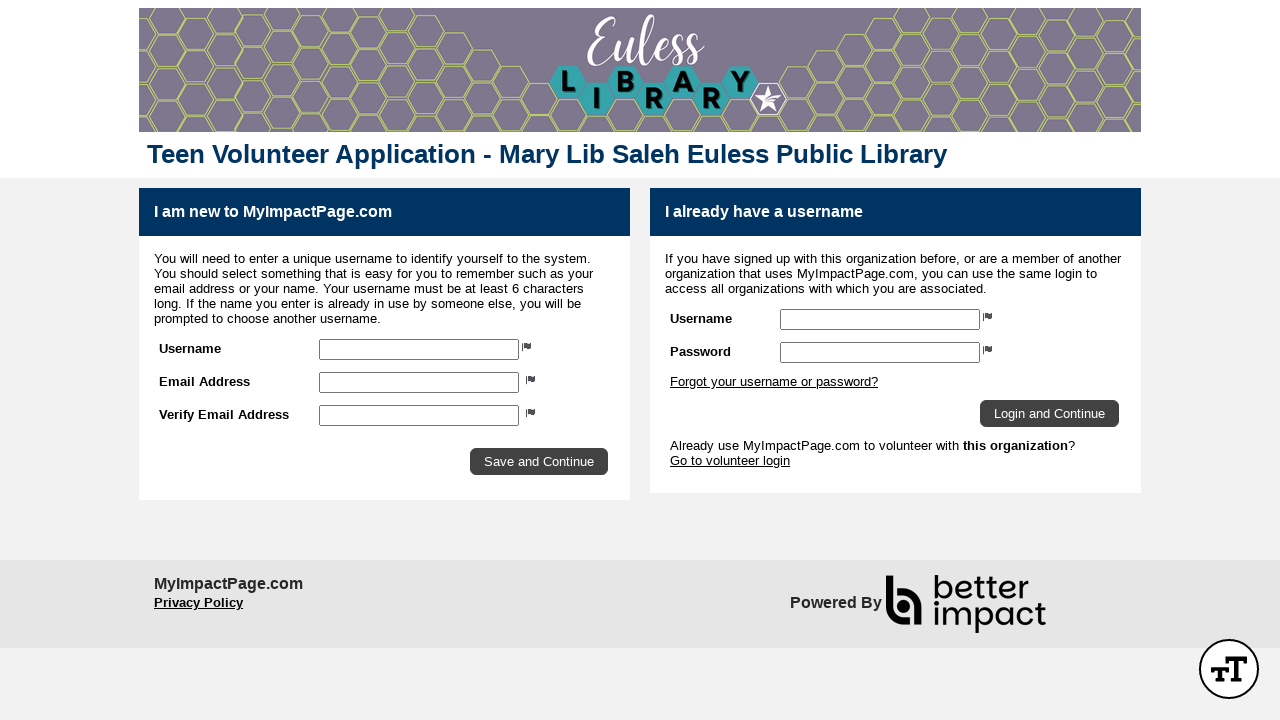

--- FILE ---
content_type: text/css; charset=utf-8
request_url: https://app.betterimpactcdn.com/res/agencystyle/5ad2c6016cf3d4fc57c558ae3a71c1607c3ac026b9af3860c381ab53522b79dc/592af1a9-f9bf-4763-af8c-1cac1261d50e/3.css
body_size: 325
content:
.blockHeading{background-color:#003462!important}.blockHeading.alternate{background-color:#d9d6d3!important;color:#36332a!important}table.fancy>thead{background-color:#003462!important}table.fancy>thead>tr>th,table.fancy>thead>tr>td{border-bottom-color:#003462!important}table.fancy>thead>tr>th:first-child,table.fancy>thead>tr>td:first-child{border-left-color:#003462!important}table.fancy>thead>tr>th:last-child,table.fancy>thead>tr>td:last-child{border-right-color:#003462!important}table.fancy.lowKey>thead{background-color:#ccc!important}table.fancy.lowKey>thead>tr>th,table.fancy.lowKey>thead>tr>td{border-bottom-color:#ccc!important}table.fancy.lowKey>thead>tr>th:first-child,table.fancy.lowKey>thead>tr>td:first-child{border-left-color:#ccc!important}table.fancy.lowKey>thead>tr>th:last-child,table.fancy.lowKey>thead>tr>td:last-child{border-right-color:#ccc!important}table.fancy.lowKey>thead>tr{border-bottom-color:#ccc!important}#HeaderTitleBar{color:#003462}.ui-dialog-titlebar{background-color:#003462!important;border-color:#003462!important}div.ui-dialog{border-color:#003462}div.ui-dialog-buttonpane{border-top-color:#003462!important}.ui-datepicker-header{background-color:#003462;border-color:#003462}.ui-datepicker-calendar a.ui-state-default{color:#000;background-color:#dadada;border-color:#dadada}.ui-datepicker-calendar a.ui-state-active{color:#fff;background-color:#b61f29;border-color:#b61f29}.ui-datepicker-calendar a.ui-state-hover{color:#fff;background-color:#003462;border-color:#003462}.reportsPageGraphDataColour{display:none;color:#282828;background-color:#000}.reportsPageGraphMonthLabelColour{display:none;color:#282828;background-color:#000}div.ui-popup{border-color:#003462!important}div.ui-popup>div.ui-header{background-color:#003462!important;border-color:#003462!important}.ui-collapsible-heading>a.ui-btn{background-color:#003462!important}.ui-collapsible-heading.alternate>a.ui-btn{background-color:#d9d6d3!important}.ui-collapsible-heading.alternate>a.ui-btn{color:#36332a!important}.scheduleClassificationsHeading>div.ui-checkbox>label.ui-btn{color:#36332a!important}.mobileBrowserTabBorderColour{display:none;color:#003462!important;background-color:#FFF}.quizAnswers,.quizAnswers label.plainLabel{color:none;font-size:medium}